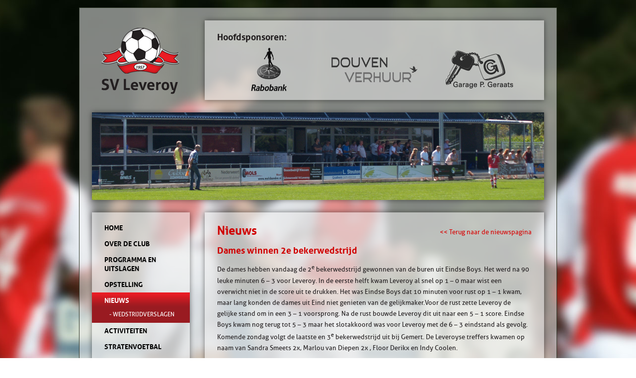

--- FILE ---
content_type: text/html; charset=utf-8
request_url: https://www.svleveroy.nl/nieuws/dames-winnen-2e-bekerwedstrijd
body_size: 2655
content:
<!DOCTYPE html><html lang="nl-NL" dir="ltr"><head><meta charset="UTF-8"><meta http-equiv="x-ua-compatible" content="ie=edge"><meta name="viewport" content="width=device-width, initial-scale=1"><meta name="generator" content="Syveon CMS 3.4.9.03"><title>Dames winnen 2e bekerwedstrijd :: SV Leveroy</title><link rel="alternate" hreflang="nl-NL" href="https://www.svleveroy.nl/nieuws/dames-winnen-2e-bekerwedstrijd"/><meta name="robots" content="index,follow"><link rel="stylesheet" href="/public/data/file/css/c1-768c8b8facc19e840ce66218d5aaebad.css"><link rel="stylesheet" href="/public/data/file/css/c5-0c39497675d877ff96ed162598d16230.css"><script async src="https://www.googletagmanager.com/gtag/js?id=G-2EY5SQ1NV5"></script><script>window.dataLayer = window.dataLayer || [];
    function gtag(){dataLayer.push(arguments);}
    gtag('js', new Date());

    gtag('config', 'G-2EY5SQ1NV5');</script><script src="//ajax.googleapis.com/ajax/libs/jquery/1.8.3/jquery.min.js"></script><script src="/static/js/slimbox/js/slimbox2.js"></script><link rel="stylesheet" href="/static/js/slimbox/css/slimbox2.css" media="screen"/><script src="/public/js/jquery.bxSlider.min.js"></script><script src="/public/js/jquery.easing.1.3.js"></script><script>$(window).load(function() {
    $("#header .sponsors ul").bxSlider({
      displaySlideQty: 3,
      moveSlideQty: 3,
      speed: 1000,
      auto: true,
      pause: 3000,
      randomStart: true,
      easing: 'swing',
      autoHover: true,
      wrapperClass: 'boxWrapper',
      prevText: '',
      nextText: ''
    }); 
    
    $(".photos #slider ul").bxSlider({
      displaySlideQty: 1,
      moveSlideQty: 1,
      speed: 1000,
      auto: true,
      pause: 3500,
      randomStart: false,
      easing: 'swing',
      autoHover: true,
      prevText: '',
      nextText: '',
      pager: true,
      mode: 'fade'
    });
  });</script><script>$(window).load(function() {
    $(".jeugdsponsoren ul").bxSlider({
      displaySlideQty: 1,
      moveSlideQty: 1,
      speed: 1000,
      auto: true,
      pause: 3000,
      randomStart: true,
      easing: 'swing',
      autoHover: true,
      wrapperClass: 'boxWrapper',
      prevText: '',
      nextText: ''
    }); 
  });</script></head><body><div id="wrapper"><div id="header"><a href="https://www.svleveroy.nl" class="logo"><img src="/images/sv-leveroy-logo.png"></a><div class="sponsors block"><p class="h2">Hoofdsponsoren:</p><ul><li><img alt="" src="/files/images/Sponsoren/hoofdsponsor-geraats.png" style="width:136px;height:76px;"/></li><li><img alt="" src="/files/images/Sponsoren/hoofdsponsor-oad-leivere.png" style="width:94px;height:83px;"/></li><li><img alt="" src="/files/images/Sponsoren/hoofdsponsor-roh.png" style="width:130px;height:80px;"/></li><li><img alt="" src="/files/images/Sponsoren/hoofdsponsor-spierings.png" style="width:159px;height:62px;"/></li><li><img alt="" src="/files/images/Sponsoren/hoofdsponsor-truck-trailer-douven.png" style="width:124px;height:71px;"/></li><li><img alt="" src="/files/images/Sponsoren/hs-logo4.png" style="width:83px;height:98px;"/></li><li><img alt="" src="/files/images/Sponsoren/hoofdsponsor-douven-verhuur.png" style="width:173px;height:51px;"/></li></ul></div></div><div id="fullscreenHeader" class="marginTop block"><img alt="" src="/files/images/Foto%20Fullscreen/foto-voetbalveld.jpg" style="width:910px;height:176px;"/> </div><div id="content" class="marginTop"><div class="leftCol"><ul class="menu block"><li class=""><a href="https://www.svleveroy.nl" target="">Home</a></li><li class=""><a href="https://www.svleveroy.nl/over-de-club" target="">Over de club</a></li><li class=""><a href="https://www.svleveroy.nl/programma-en-uitslagen" target="">Programma en uitslagen</a></li><li class=""><a href="https://www.svleveroy.nl/opstelling" target="">Opstelling</a></li><li class="selected"><a href="https://www.svleveroy.nl/nieuws" target="">Nieuws</a><ul><li class=""><a href="https://www.svleveroy.nl/wedstrijdverslagen">- Wedstrijdverslagen</a></li></ul></li><li class=""><a href="https://www.svleveroy.nl/activiteiten" target="">Activiteiten</a></li><li class=""><a href="https://www.svleveroy.nl/stratenvoetbal" target="">Stratenvoetbal</a></li><li class=""><a href="https://www.svleveroy.nl/fotos" target="">Foto’s</a></li><li class=""><a href="https://www.svleveroy.nl/links" target="">Links</a></li><li class=""><a href="https://www.svleveroy.nl/sponsoren" target="">Sponsoren</a></li><li class=""><a href="https://www.svleveroy.nl/historie" target="">Historie</a></li><li class=""><a href="https://www.svleveroy.nl/wandeltocht" target="">Wandeltocht</a></li><li class=""><a href="https://www.svleveroy.nl/documenten" target="">Documenten</a></li><li class=""><a href="https://www.svleveroy.nl/club-van-50" target="">Club van 50</a></li><li class=""><a href="https://www.svleveroy.nl/fysioclub" target="">de Fysioclub</a></li><li class=""><a href="https://www.svleveroy.nl/vertrouwenscommissie" target="">Vertrouwenscommissie</a></li><li class=""><a href="https://www.svleveroy.nl/aanmelden" target="">Aanmelden </a></li><li class=""><a href="https://www.svleveroy.nl/contact" target="">Contact</a></li></ul><div class="jeugdsponsoren block"><p class="h2">Jeugdsponsoren:</p><div class="boxWrapper" style="width:100%;position:relative;"><ul><li><img alt="" src="/public/files/images/jeugdsposoren/1.png" style="width:175px;height:105px;"/></li><li><img alt="" src="/public/files/images/jeugdsposoren/2.png" style="width:175px;height:105px;"/></li><li><img alt="" src="/public/files/images/jeugdsposoren/3.png" style="width:175px;height:105px;"/></li><li><img alt="" src="/public/files/images/jeugdsposoren/4.png" style="width:175px;height:105px;"/></li><li><img alt="" src="/public/files/images/jeugdsposoren/5.png" style="width:175px;height:105px;"/></li><li><img alt="" src="/public/files/images/jeugdsposoren/6.png" style="width:175px;height:105px;"/></li><li><img alt="" src="/public/files/images/jeugdsposoren/7.png" style="width:175px;height:105px;"/></li><li><img alt="" src="/public/files/images/jeugdsposoren/8.png" style="width:175px;height:105px;"/></li><li><img alt="" src="/public/files/images/jeugdsposoren/9.png" style="width:175px;height:105px;"/></li><li><img alt="" src="/public/files/images/jeugdsposoren/10.png" style="width:175px;height:105px;"/></li></ul></div></div><a href="/nl/website-door-syveon-internet-solutions" class="sponsor syveon"><img src="/images/website-webdesign-syveon.png"></a></div><div class="rightCol"><div class="main block"><h1>Nieuws</h1><div class="newsPages"></div><div id="newsitems"><div style="margin-top:-45px"><p class="toOverview" style="text-align:right;"><a href="https://www.svleveroy.nl/nieuws"><< Terug naar de nieuwspagina</a></p><h2 class="news">Dames winnen 2e bekerwedstrijd</h2><p>De dames hebben vandaag de 2<sup>e</sup> bekerwedstrijd gewonnen van de buren uit Eindse Boys. Het werd na 90 leuke minuten 6 – 3 voor Leveroy. In de eerste helft kwam Leveroy al snel op 1 – 0 maar wist een overwicht niet in de score uit te drukken. Het was Eindse Boys dat 10 minuten voor rust op 1 – 1 kwam, maar lang konden de dames uit Eind niet genieten van de gelijkmaker.&nbsp;Voor de rust zette Leveroy de gelijke stand om in een 3 – 1 voorsprong. Na de rust bouwde Leveroy dit uit naar een 5 – 1 score. Eindse Boys kwam nog terug tot 5 – 3 maar het slotakkoord was voor Leveroy met de 6 – 3 eindstand als gevolg. Komende zondag volgt de laatste en 3<sup>e</sup> bekerwedstrijd uit bij Gemert. De Leveroyse treffers kwamen op naam van Sandra Smeets 2x, Marlou van Diepen 2x , Floor Derikx en Indy Coolen.</p><div id="addThis" class="addthis_toolbox addthis_default_style " addthis:title="Dames winnen 2e bekerwedstrijd"><a class="addthis_button_facebook"></a><a class="addthis_button_twitter"></a><a class="addthis_button_hyves"></a><a class="addthis_button_email"></a><a class="addthis_button_compact"></a><a class="addthis_counter addthis_bubble_style"></a></div><script src="http://s7.addthis.com/js/250/addthis_widget.js#pubid=xa-4e9ff71b1a6617d0"></script><p><i>z 08 f 2019</i></p></div></div><div class="newsPages"></div><p>&nbsp;</p><div class="clear"></div></div><a class="banner block marginTop" href="/nl/programma-en-uitslagen"></a><div class="marginTop"><div class="agenda block"><p class="h2">Agenda</p><p class="item"><a href="https://www.svleveroy.nl/activiteiten/nieuwjaarsreceptie-1-januari-2026"><span>01-01 </span>Nieuwjaarsreceptie 1 januari 2026</a></p><p class="item"><a href="https://www.svleveroy.nl/activiteiten/zondag-4-januari-leivers-dart-toernooi"><span>04-01 </span>Zondag 4 januari Leivers dart toernooi</a></p><p class="item"><a href="https://www.svleveroy.nl/activiteiten/ophalen-oud-papier"><span>10-01 </span>Ophalen oud papier</a></p><p class="item"><a href="https://www.svleveroy.nl/activiteiten/wandeltocht-19-april-2026"><span>19-04 </span>Wandeltocht 19 april 2026</a></p><p class="item"><a href="https://www.svleveroy.nl/activiteiten/zondag-10-mei-seizoensafsluiting"><span>10-05 </span>Zondag 10 mei seizoensafsluiting</a></p><p class="item"><a href="https://www.svleveroy.nl/activiteiten/vrijdag-29-mei-jacques-verlaek-mixtoernooi"><span>29-05 </span>Vrijdag 29 mei Jacques Verlaek mixtoernooi</a></p></div><a class="imageBottom block" href="/nl/opstelling"></a></div></div><div class="clear"></div></div><div id="footer"><div class="nav"><a class="" href="https://www.svleveroy.nl/website-door-syveon-internet-solutions">Website door Syveon Internet Solutions</a><span>|</span><a class="" href="https://www.svleveroy.nl/disclaimer">Disclaimer</a><span>|</span><a class="" href="https://www.svleveroy.nl/privacy-policy">Privacy policy</a><span>|</span><a class="" href="https://www.svleveroy.nl/sitemap">Sitemap</a></div></div></div></body></html>

--- FILE ---
content_type: text/css
request_url: https://www.svleveroy.nl/public/data/file/css/c1-768c8b8facc19e840ce66218d5aaebad.css
body_size: 1689
content:
*{
  margin: 0;
  padding: 0;
}

html {
  overflow-y: scroll;
}

@font-face {
  font-family: 'allerbold';
  src: url('/images/font-face/aller_bd-webfont.eot');
  src: url('/images/font-face/aller_bd-webfont.eot?#iefix') format('embedded-opentype'),
    url('/images/font-face/aller_bd-webfont.woff') format('woff'),
    url('/images/font-face/aller_bd-webfont.ttf') format('truetype');
  font-weight: normal;
  font-style: normal;
}

@font-face {
  font-family: 'allerregular';
  src: url('/images/font-face/aller_rg-webfont.eot');
  src: url('/images/font-face/aller_rg-webfont.eot?#iefix') format('embedded-opentype'),
    url('/images/font-face/aller_rg-webfont.woff') format('woff'),
    url('/images/font-face/aller_rg-webfont.ttf') format('truetype');
  font-weight: normal;
  font-style: normal;
}

body {
  font-family: allerregular, Arial, Helvetica, Tahoma, sans-serif;
  font-size: 100%;
  text-align: center;
  color: #231f20;
  background: #ffffff url('/images/bg.jpg') no-repeat top center fixed;
  min-width: 960px;
}

.clear { clear: both }
img { border: none; }
p { margin: 1em 0; }

h1, .h1 {
  font-family: allerbold, Arial, Helvetica, Tahoma, sans-serif;
  color: #d00000;
  font-size: 24px;
  font-weight: normal;
  line-height: 1em;
  margin: 0 0 1em 0;
}

h2, .h2 {
  font-family: allerbold, Arial, Helvetica, Tahoma, sans-serif;
  color: #d00000;
  font-size: 18px;
  font-weight: normal;
  line-height: 1em;
  margin: 1em 0 0;
}
h2.news, h2.activity {
  margin: 1em 0 .8em;
}
h2 + p, .h2 + p {
  margin-top: 0;
}
a {
  color: #d90000;
  text-decoration: none;
}
a:hover {
  text-decoration: underline;
}

.block {
  background: url('/images/bg-content.png') repeat;
  -moz-box-shadow: 0 0 10px rgba(0,0,0,0.5);
  -webkit-box-shadow: 0 0 10px rgba(0,0,0,0.5);
  box-shadow: 0 0 10px rgba(0,0,0,0.5);
}
.marginTop {
  margin-top: 25px;
}
#addThis {
  margin-top: 20px;
}

#wrapper {
  position: relative;
  margin: 15px auto 50px;
  width: 910px;
  padding: 25px 25px 65px;
  text-align: left;
  border: 1px solid #323a2b;
  background: url('/images/bg-content.png') repeat;
}

#header {
  position: relative;
  height: 160px;
}
#header .logo {
  position: absolute;
  top: 0;
  left: 0;
}
#header .sponsors {
  float: right;
  width: 633px;
  height: 110px;
  padding: 25px;
}
#header .sponsors .h2 {
  color: #231f20;
  margin: 0 0 .3em 0;
}
#header .sponsors ul {
  list-style: none;
  margin: 0;
  padding: 0;
  height: 100px;
  overflow: hidden;
}
#header .sponsors ul li {
  float: left;
  height: 100px;
  width: 211px;
  line-height: 100px;
  text-align: center;
  vertical-align: middle;
}
#header .sponsors ul li img {
  vertical-align: middle;
}

#fullscreenHeader {
  height: 176px;
  overflow:hidden;
}

#homeHeader {
  height: 303px;
}
#homeHeader .photos {
  float: left;
  width: 684px;
  height: 100%;
  overflow: hidden;
}
#homeHeader .photos #slider li{
  position: relative;
  overflow: hidden;
  width: 684px;
  height: 303px;
}

#homeHeader .photos #slider li .image {
  min-width: 684px;
  min-height: 303px;
}
#homeHeader .photos #slider h2 {
  position: absolute;
  left: 0;
  bottom: 56px;
  margin: 0;
  padding: 20px;
  color: #ffffff;
  font-size: 28px;
  background: url('/images/bg-slogan.png') repeat;
}
#homeHeader .photos .bx-pager {
  position: absolute;
  right: 20px;
  bottom: 20px;
  z-index: 2000;
}
#homeHeader .photos .bx-pager .pager-link {
  display: inline-block;
  width: 19px;
  height: 19px;
  text-indent: 19px;
  overflow: hidden;
  background: url('/images/bullet-white.png') no-repeat;
}
#homeHeader .photos .bx-pager .pager-link.pager-active {
  background: url('/images/bullet-red.png') no-repeat;
}

#homeHeader .photos img {
  min-width: 684px;
  min-height: 303px; 
}  
  
#homeHeader .news {
  float: right;
  width: 162px;
  height: 263px;
  padding: 20px;
  font-size: 14px;
}
#homeHeader .news .h2 {
  margin: 0 0 .8em;
}
#homeHeader .news .item {
  display: block;
  margin: .5em 0;
  overflow: hidden;
  text-overflow: ellipsis;
  height: 27px;
  padding: 6px 0;
  border-top: 1px solid #d90000;
}
#homeHeader .news .item.first {
  border: none;
}
#homeHeader .news .item a {
  display: block;
  height: 39px;
  color: #231f20;
  text-decoration: none;
}
#homeHeader .news .item a:hover {
  text-decoration: underline;
}

#content {
}
#content .leftCol {
  float: left;
  width: 197px;
}
#content .leftCol .menu {
  padding: 15px 0;
  margin: 0;
  list-style: none;
  font-size: 14px;
  line-height: 32px;
  font-family: allerbold, Arial, Helvetica, Tahoma, sans-serif;
  text-transform: uppercase;
}
#content .leftCol .menu li {
  padding: 0 25px;
}
#content .leftCol .menu > li.selected {
  background: #991b21 url('/images/mouse-over-menu.png') repeat-x top center;
}
#content .leftCol .menu a {
  display: block;
  color: #000;
  text-decoration: none;
}
#content .leftCol .menu > li > a {
  line-height: 18px;
  padding: 7px 0;
}
#content .leftCol .menu a:hover {
  text-decoration: underline;
}
#content .leftCol .menu li.selected a {
  color: #fff;
}
#content .leftCol .menu ul {
  list-style: none;
  padding: 0 0 0 10px;
  font-family: allerregular, Arial, Helvetica, Tahoma, sans-serif;
}
#content .leftCol .menu ul li {
  padding: 0 0 5px 0;
}
#content .leftCol .menu ul li a {
  font-size: 12px;
  line-height: 24px;
}
#content .leftCol .menu ul li.selected a {
  font-style: italic;
}
#content .leftCol .sponsor {
  display: block;
  margin-top: 30px;
  text-align: center;
}

#content .rightCol {
  float: right;
  width: 683px;
}
#content .rightCol .main {
  padding: 25px;
  font-size: 13px;
  line-height: 22px;
}
/*
#content .rightCol .banner {
  display: block;
  height: 172px;
  background: url('/images/banner-programma-uitslagen.jpg') no-repeat top left;
}
*/

#content .rightCol .bannerBlock {
 	clear:both; 
  	margin:30px -15px 0 -15px;
}

#content .rightCol .bannerBlock .banner {
 	float:left; 
  	padding: 0 15px;
  	width:50%;
    -webkit-box-sizing: border-box;
    -moz-box-sizing: border-box;
    box-sizing: border-box;  
}

#content .rightCol .bannerBlock .banner img {
 	max-width:100%;
  	height:auto !important;
}

#content .rightCol .bannerBlock:after {  
  clear: both;
  content: "";
  display: block;
  height: 0;
  visibility: hidden;
}


#content .agenda {
  float: left;
  width: 277px;
  height: 163px;
  padding: 25px;
  font-size: 14px;
}
#content .imageBottom {
  float: right;
  width: 327px;
  height: 213px;
  background: url('/images/banner-opstelling.jpg') no-repeat top left;
}
#content .agenda .h2 {
  margin: 0 0 .8em;
}
#content .agenda .item {
  margin: .5em 0;
  white-space: nowrap;
  overflow: hidden;
  text-overflow: ellipsis;
}
#content .agenda .item a {
  color: #231f20;
  text-decoration: none;
}
#content .agenda .itm a:hover {
  text-decoration: underline;
}
#content .agenda .item a span {
  color: #d90000;
  display: inline-block;
  width: 60px;
}

#footer {
  position: absolute;
  left: 0;
  right: 0;
  bottom: 0;
  height: 39px;
  overflow: hiddemn;
  background: url('/images/bg-footer.png') repeat-x top center;
}

#footer .nav {
  position: absolute;
  top: 11px;
  right: 25px;
  color: #ffffff;
  font-size: 12px;
}
#footer .nav a {
  color: #ffffff;
  text-decoration: none;
}
#footer .nav a:hover, #footer .nav a.selected {
  text-decoration: underline;
}
#footer .nav span {
  color: #d90000;
  padding: 0 10px;
}

--- FILE ---
content_type: text/css
request_url: https://www.svleveroy.nl/public/data/file/css/c5-0c39497675d877ff96ed162598d16230.css
body_size: -8
content:
.jeugdsponsoren{
  text-align:center;
  overflow: hidden;
  padding: 10px;
  margin-top:20px;
}
.jeugdsponsoren .h2{
  padding-bottom: 10px;
}